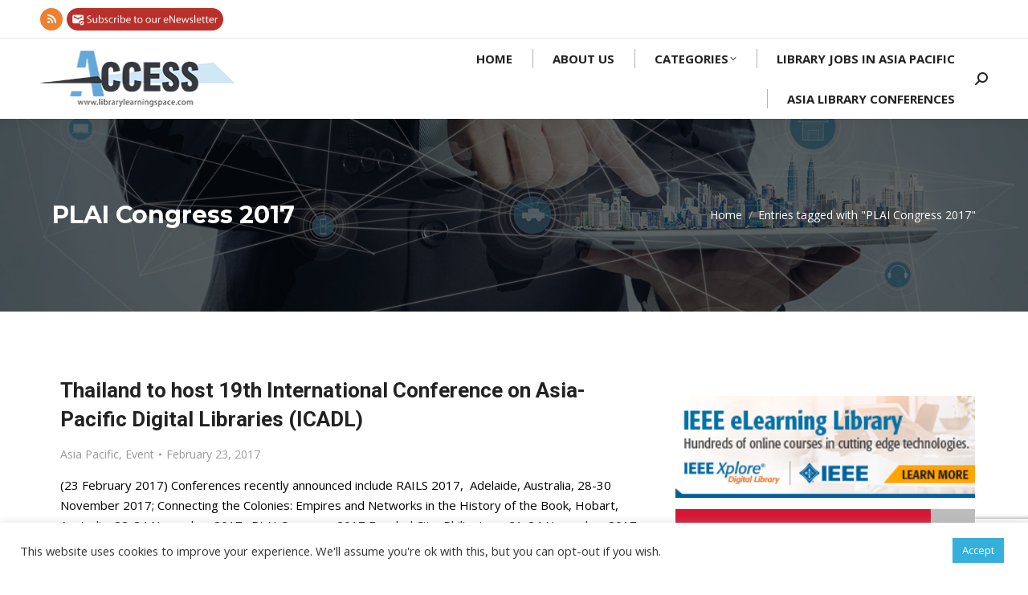

--- FILE ---
content_type: text/html; charset=utf-8
request_url: https://www.google.com/recaptcha/api2/anchor?ar=1&k=6Lccn8EZAAAAAHmfBBcLgfa7cXorsWRH3d4LB6em&co=aHR0cHM6Ly9saWJyYXJ5bGVhcm5pbmdzcGFjZS5jb206NDQz&hl=en&v=TkacYOdEJbdB_JjX802TMer9&size=invisible&anchor-ms=20000&execute-ms=15000&cb=olwlsftd7wt
body_size: 45364
content:
<!DOCTYPE HTML><html dir="ltr" lang="en"><head><meta http-equiv="Content-Type" content="text/html; charset=UTF-8">
<meta http-equiv="X-UA-Compatible" content="IE=edge">
<title>reCAPTCHA</title>
<style type="text/css">
/* cyrillic-ext */
@font-face {
  font-family: 'Roboto';
  font-style: normal;
  font-weight: 400;
  src: url(//fonts.gstatic.com/s/roboto/v18/KFOmCnqEu92Fr1Mu72xKKTU1Kvnz.woff2) format('woff2');
  unicode-range: U+0460-052F, U+1C80-1C8A, U+20B4, U+2DE0-2DFF, U+A640-A69F, U+FE2E-FE2F;
}
/* cyrillic */
@font-face {
  font-family: 'Roboto';
  font-style: normal;
  font-weight: 400;
  src: url(//fonts.gstatic.com/s/roboto/v18/KFOmCnqEu92Fr1Mu5mxKKTU1Kvnz.woff2) format('woff2');
  unicode-range: U+0301, U+0400-045F, U+0490-0491, U+04B0-04B1, U+2116;
}
/* greek-ext */
@font-face {
  font-family: 'Roboto';
  font-style: normal;
  font-weight: 400;
  src: url(//fonts.gstatic.com/s/roboto/v18/KFOmCnqEu92Fr1Mu7mxKKTU1Kvnz.woff2) format('woff2');
  unicode-range: U+1F00-1FFF;
}
/* greek */
@font-face {
  font-family: 'Roboto';
  font-style: normal;
  font-weight: 400;
  src: url(//fonts.gstatic.com/s/roboto/v18/KFOmCnqEu92Fr1Mu4WxKKTU1Kvnz.woff2) format('woff2');
  unicode-range: U+0370-0377, U+037A-037F, U+0384-038A, U+038C, U+038E-03A1, U+03A3-03FF;
}
/* vietnamese */
@font-face {
  font-family: 'Roboto';
  font-style: normal;
  font-weight: 400;
  src: url(//fonts.gstatic.com/s/roboto/v18/KFOmCnqEu92Fr1Mu7WxKKTU1Kvnz.woff2) format('woff2');
  unicode-range: U+0102-0103, U+0110-0111, U+0128-0129, U+0168-0169, U+01A0-01A1, U+01AF-01B0, U+0300-0301, U+0303-0304, U+0308-0309, U+0323, U+0329, U+1EA0-1EF9, U+20AB;
}
/* latin-ext */
@font-face {
  font-family: 'Roboto';
  font-style: normal;
  font-weight: 400;
  src: url(//fonts.gstatic.com/s/roboto/v18/KFOmCnqEu92Fr1Mu7GxKKTU1Kvnz.woff2) format('woff2');
  unicode-range: U+0100-02BA, U+02BD-02C5, U+02C7-02CC, U+02CE-02D7, U+02DD-02FF, U+0304, U+0308, U+0329, U+1D00-1DBF, U+1E00-1E9F, U+1EF2-1EFF, U+2020, U+20A0-20AB, U+20AD-20C0, U+2113, U+2C60-2C7F, U+A720-A7FF;
}
/* latin */
@font-face {
  font-family: 'Roboto';
  font-style: normal;
  font-weight: 400;
  src: url(//fonts.gstatic.com/s/roboto/v18/KFOmCnqEu92Fr1Mu4mxKKTU1Kg.woff2) format('woff2');
  unicode-range: U+0000-00FF, U+0131, U+0152-0153, U+02BB-02BC, U+02C6, U+02DA, U+02DC, U+0304, U+0308, U+0329, U+2000-206F, U+20AC, U+2122, U+2191, U+2193, U+2212, U+2215, U+FEFF, U+FFFD;
}
/* cyrillic-ext */
@font-face {
  font-family: 'Roboto';
  font-style: normal;
  font-weight: 500;
  src: url(//fonts.gstatic.com/s/roboto/v18/KFOlCnqEu92Fr1MmEU9fCRc4AMP6lbBP.woff2) format('woff2');
  unicode-range: U+0460-052F, U+1C80-1C8A, U+20B4, U+2DE0-2DFF, U+A640-A69F, U+FE2E-FE2F;
}
/* cyrillic */
@font-face {
  font-family: 'Roboto';
  font-style: normal;
  font-weight: 500;
  src: url(//fonts.gstatic.com/s/roboto/v18/KFOlCnqEu92Fr1MmEU9fABc4AMP6lbBP.woff2) format('woff2');
  unicode-range: U+0301, U+0400-045F, U+0490-0491, U+04B0-04B1, U+2116;
}
/* greek-ext */
@font-face {
  font-family: 'Roboto';
  font-style: normal;
  font-weight: 500;
  src: url(//fonts.gstatic.com/s/roboto/v18/KFOlCnqEu92Fr1MmEU9fCBc4AMP6lbBP.woff2) format('woff2');
  unicode-range: U+1F00-1FFF;
}
/* greek */
@font-face {
  font-family: 'Roboto';
  font-style: normal;
  font-weight: 500;
  src: url(//fonts.gstatic.com/s/roboto/v18/KFOlCnqEu92Fr1MmEU9fBxc4AMP6lbBP.woff2) format('woff2');
  unicode-range: U+0370-0377, U+037A-037F, U+0384-038A, U+038C, U+038E-03A1, U+03A3-03FF;
}
/* vietnamese */
@font-face {
  font-family: 'Roboto';
  font-style: normal;
  font-weight: 500;
  src: url(//fonts.gstatic.com/s/roboto/v18/KFOlCnqEu92Fr1MmEU9fCxc4AMP6lbBP.woff2) format('woff2');
  unicode-range: U+0102-0103, U+0110-0111, U+0128-0129, U+0168-0169, U+01A0-01A1, U+01AF-01B0, U+0300-0301, U+0303-0304, U+0308-0309, U+0323, U+0329, U+1EA0-1EF9, U+20AB;
}
/* latin-ext */
@font-face {
  font-family: 'Roboto';
  font-style: normal;
  font-weight: 500;
  src: url(//fonts.gstatic.com/s/roboto/v18/KFOlCnqEu92Fr1MmEU9fChc4AMP6lbBP.woff2) format('woff2');
  unicode-range: U+0100-02BA, U+02BD-02C5, U+02C7-02CC, U+02CE-02D7, U+02DD-02FF, U+0304, U+0308, U+0329, U+1D00-1DBF, U+1E00-1E9F, U+1EF2-1EFF, U+2020, U+20A0-20AB, U+20AD-20C0, U+2113, U+2C60-2C7F, U+A720-A7FF;
}
/* latin */
@font-face {
  font-family: 'Roboto';
  font-style: normal;
  font-weight: 500;
  src: url(//fonts.gstatic.com/s/roboto/v18/KFOlCnqEu92Fr1MmEU9fBBc4AMP6lQ.woff2) format('woff2');
  unicode-range: U+0000-00FF, U+0131, U+0152-0153, U+02BB-02BC, U+02C6, U+02DA, U+02DC, U+0304, U+0308, U+0329, U+2000-206F, U+20AC, U+2122, U+2191, U+2193, U+2212, U+2215, U+FEFF, U+FFFD;
}
/* cyrillic-ext */
@font-face {
  font-family: 'Roboto';
  font-style: normal;
  font-weight: 900;
  src: url(//fonts.gstatic.com/s/roboto/v18/KFOlCnqEu92Fr1MmYUtfCRc4AMP6lbBP.woff2) format('woff2');
  unicode-range: U+0460-052F, U+1C80-1C8A, U+20B4, U+2DE0-2DFF, U+A640-A69F, U+FE2E-FE2F;
}
/* cyrillic */
@font-face {
  font-family: 'Roboto';
  font-style: normal;
  font-weight: 900;
  src: url(//fonts.gstatic.com/s/roboto/v18/KFOlCnqEu92Fr1MmYUtfABc4AMP6lbBP.woff2) format('woff2');
  unicode-range: U+0301, U+0400-045F, U+0490-0491, U+04B0-04B1, U+2116;
}
/* greek-ext */
@font-face {
  font-family: 'Roboto';
  font-style: normal;
  font-weight: 900;
  src: url(//fonts.gstatic.com/s/roboto/v18/KFOlCnqEu92Fr1MmYUtfCBc4AMP6lbBP.woff2) format('woff2');
  unicode-range: U+1F00-1FFF;
}
/* greek */
@font-face {
  font-family: 'Roboto';
  font-style: normal;
  font-weight: 900;
  src: url(//fonts.gstatic.com/s/roboto/v18/KFOlCnqEu92Fr1MmYUtfBxc4AMP6lbBP.woff2) format('woff2');
  unicode-range: U+0370-0377, U+037A-037F, U+0384-038A, U+038C, U+038E-03A1, U+03A3-03FF;
}
/* vietnamese */
@font-face {
  font-family: 'Roboto';
  font-style: normal;
  font-weight: 900;
  src: url(//fonts.gstatic.com/s/roboto/v18/KFOlCnqEu92Fr1MmYUtfCxc4AMP6lbBP.woff2) format('woff2');
  unicode-range: U+0102-0103, U+0110-0111, U+0128-0129, U+0168-0169, U+01A0-01A1, U+01AF-01B0, U+0300-0301, U+0303-0304, U+0308-0309, U+0323, U+0329, U+1EA0-1EF9, U+20AB;
}
/* latin-ext */
@font-face {
  font-family: 'Roboto';
  font-style: normal;
  font-weight: 900;
  src: url(//fonts.gstatic.com/s/roboto/v18/KFOlCnqEu92Fr1MmYUtfChc4AMP6lbBP.woff2) format('woff2');
  unicode-range: U+0100-02BA, U+02BD-02C5, U+02C7-02CC, U+02CE-02D7, U+02DD-02FF, U+0304, U+0308, U+0329, U+1D00-1DBF, U+1E00-1E9F, U+1EF2-1EFF, U+2020, U+20A0-20AB, U+20AD-20C0, U+2113, U+2C60-2C7F, U+A720-A7FF;
}
/* latin */
@font-face {
  font-family: 'Roboto';
  font-style: normal;
  font-weight: 900;
  src: url(//fonts.gstatic.com/s/roboto/v18/KFOlCnqEu92Fr1MmYUtfBBc4AMP6lQ.woff2) format('woff2');
  unicode-range: U+0000-00FF, U+0131, U+0152-0153, U+02BB-02BC, U+02C6, U+02DA, U+02DC, U+0304, U+0308, U+0329, U+2000-206F, U+20AC, U+2122, U+2191, U+2193, U+2212, U+2215, U+FEFF, U+FFFD;
}

</style>
<link rel="stylesheet" type="text/css" href="https://www.gstatic.com/recaptcha/releases/TkacYOdEJbdB_JjX802TMer9/styles__ltr.css">
<script nonce="ZyPy0DGPW_VSZx3LR-wNMg" type="text/javascript">window['__recaptcha_api'] = 'https://www.google.com/recaptcha/api2/';</script>
<script type="text/javascript" src="https://www.gstatic.com/recaptcha/releases/TkacYOdEJbdB_JjX802TMer9/recaptcha__en.js" nonce="ZyPy0DGPW_VSZx3LR-wNMg">
      
    </script></head>
<body><div id="rc-anchor-alert" class="rc-anchor-alert"></div>
<input type="hidden" id="recaptcha-token" value="[base64]">
<script type="text/javascript" nonce="ZyPy0DGPW_VSZx3LR-wNMg">
      recaptcha.anchor.Main.init("[\x22ainput\x22,[\x22bgdata\x22,\x22\x22,\[base64]/[base64]/[base64]/[base64]/[base64]/[base64]/[base64]/[base64]/[base64]/[base64]/[base64]/[base64]/[base64]/[base64]/[base64]\\u003d\\u003d\x22,\[base64]\x22,\x22cMKJw40gw5V3IAEXJ2ZLw6HCjcO1SGR5B8O6w7PCssOywq5cwr3DolBRL8Kow5JHFQTCvMKDw7vDm3vDiS3DncKIw51RQRN/w4sGw6PDrsKSw4lVwpnDpT41wq/CkMOOKmlNwo1nw6Y5w6Qmwqs/[base64]/CrcK/wpjDjcODcBVZwoLCpnYVVMO9EzlEw49JwpvCj07CilLDsUzCmMONwosEw4ZrwqHCgMOqR8OIdAbCl8K4wqYMw5JWw7drw7VRw4QUwo5aw5QuP0JXw5w2G2Usdy/[base64]/aBPCqMK1w6s6wrTCn8KOwowLwrtjw4p9HMKvw4MaW8Kjw4AFB3HDvRJeMDjCvVvCkAoew7HCiR7DrMK+w4rCkjMAU8KkbVcJfsODYcO6wofDscOdw5Igw4TCpMO1WHPDtlNLwrPDs253RcKowoNWwoHCnT/[base64]/DhMOLKStDw5jCgm9SwpE8VsK2OMOuWhhCwoFdcsK8JnQTwoYewp3DjcKTMMO4czjCrxTCmWDDh3TDkcODw6vDv8OVwoxYB8OXHihDaHYzAgnCt0HCmSHCtEjDi3A/KsKmEMKuwoDCmxPDg2zDl8KTYR7DlsKlHsOvworDisKYRMO5HcKXw7kFMUwXw5fDmnPCnMKlw7DCmQnCpnbDthVYw6HCuMOPwpAZdsK0w7fCvQTDhMOJPgrDpMOPwrQdSiNRKcKrZGZIw6B4XcOUwo/CpMK0AcKqwovDpcK/[base64]/DtsOfVMKbwrZSB1gkwotjw6jCtMOuwqvCvUvCq8OxdBbDpMOPwpXDvm4Ew5J1wpVOTsKZw78LwrzCrSY2XmNrw5/Dn0rCmlkcw5gMw7/DrcKBJcK/[base64]/[base64]/GMKow6/DmcKkZcOQw6tiw50KwqDCoztIw6FSCzJmdgpSL8OzIcO+wo4hwoPDhcKxwoZRL8KGwoJQEsOWwrAlIAYgwpd9wrvCjcKjK8Omwp7DmsOhw4bCu8Ooe00EGCfCkxl5NsOPwrLClzfCmDzDv0fCrcKywpUCGQ/DmHbDnsKlbsOow7cQw49Rw4rCoMKaw5llfAfCk08ecTgJwrjDlcKmOMKKwr/ChRt9wpckNj/[base64]/[base64]/DgG/DkMONGSbCtg7Ct8OMMMO+wrDCsMO0wrJRw4/CogvCsUQVFVchw7rCly3CjsK8worCqcKEb8Ktw6E2MhcQwoApGBpjDyV0GMOwIE3DhsKXc1E7wo8Rw7XCncKTSMKlbzjChz4Ww4YhF1rCv1U2XsKQwonDjXrClVwlWcO7b1ZcwonDjkA/w5kofMKhwqbCgcOZJ8Ocw57CgW/Dum5uw5pOwpPDhsOXwoN8AMKswo7DiMKvw6IaPMKNdsKnK3nCnBvCtsKaw5hGTMOIHcKxw6sPBcKmw4vCrlUTwrzDnQfDmFgDOh4IwrV0e8Onw6fDoH/Dv8KdwqLDkiMpAMOWY8K8EXHDuGXClxApAjrDkVYmFcOfCQTDicO8wolOOEvCin7DgQfDh8O5RcKuZcKNw4LDssOwwp4HN11DwonCv8OlAsObIkV6w7hEwrLDj1EjwrjDhMK3w7rDpcOSw6M9UAMtQMKWQcK+wonCsMKuPRfDn8KXwpkAKMKiwrtKwqsiw73DvsO/[base64]/CcO+w5vClnXDv2LCv8KHMsOZwo7DlifChcKbesKCw44HQRooJ8KYwrd8LUzDlcOAIcODwp/DlHlubwbCimR2wq5bwqnCsDXChzw8w7nDkcK+w7s8wrHCvzcoGMOpMW0RwphfOcKffGHCsMKFbE3DlV06wrFGfcKpOMOIw7VhesKqUibCg3pawrZNwpkhUypuCsKgScK4wrhIcMK6c8K4RB8sw7fDsDLDs8OKwpYQLGQJUREawr3DocO2w4fCkcKzf0rDhEVyWMK/w4opXsOJw7zCqxE1wqTCtMKIFg1dwqg4VsO2K8OGwqR/GHfDnXFvQMOyJCrCi8K8BcKDHXbDn2zDrcOheBQrw7dewrnCkyvCrT7CthrCiMO7wo7ClMKeHsKZw51PC8O/[base64]/CtMK6bcKdR8Kjw6d8f8KWw4RcPcOKw5bCp8O2PcOGwoguGsK0wps/wqfChMKVO8OsLXHDjisbTsKcw7UTwoNTw5N9w6UUwo/[base64]/[base64]/[base64]/CoCk5Vi0ZwrokwqbDmyLCvx3Dm2IuwpDDrTLCgHdQwrJWwpvDjwrCj8KYw7InV049AsOBw4jCmsO4wrXDjsOIwoDDpUQtacK5w5Rcw7vCssOoCRAhwqvDlRJ+fMKyw4rDpMOkCsOxw7MRJ8O/UcKxdjQAw7ksGcKvw7jDrSnDucO+Th9QdQYXwqzClTZvw7HDlFoKBMKawrZ/T8ODw5vDiFfDjcO6wqvDt2JgJi7CtcKcHnfDsEVnDRLDhMOdwq3Dj8OswqzCuxbCrcKZKy/CmcKRwosMw4PDk0hSw6gxNcKOeMKCwpLDocKbQkYhw5PDuBNWXmd8f8Kyw4NNSsOxwo7Dmk/DkSgvRMOeBzHCh8ObwqzDlsKwwrzDvW1gXh8ETwdHHcO8w5R3QX/Dt8KwAsKLT2rClTbCnTfCj8K6w5rCvTPCscK/[base64]/CthrDv8KUG27CkMKjB8KtwqfDnMOJYDTCmijDnXrDp8ObWcOzacOKe8O1woktSsOuwq/CmcO5QCrCkg4uwqjCjwwqwoxYw4rDnsKfw6IzdcOrwp/ChBLDsGLDg8K1LEIiasO2w4HDl8KlFmUWw7rCjcKXwqhtP8O4w7HDjFdJw5DDuAgtwpLCiTQiwrVqHcK+w696w4ZvZsOqW33CgwlwfMKXwqrCsMOTw6rCtsOAw6gkYjzChsOBwpLCnjtSY8O/wrVQFsO9woVNTsOmwoHDqhJfwp5KwpLCtXwaacO3w67DncOWCMOKwoTCkMO1LcOHwojCinJKXVEqaATCncKuw6d7OsOVJT1uwrHDuWTDv03Dikc2NMKpw6k/A8KBwosJwrDDmMORDT/DucKYIk3CgEPCqcOwMsOGw7DCq1sywrjCh8O/w7XChcKvw7vCrg8+B8OYA1NRw47ChsOjwr3DkMOIwp/[base64]/wofCusKYw5g7a8O5BcOhwqfCmMKyLFfDmsOYwqMpwrlWw4bCrsOJSkjDjcKENMO2w5DCuMKtwqAswp4xAXrDhsK3Jk3DmRnCh3AZVBpKRcOGw4fCkG9wawjDg8KAUsKJYcKRSzMKUhkWIF7Dk3LDlcKlw7rCu8K9wo1Ww6rDnzTChw/Chh7Cq8KSwprCucOUwoQdwpANDj1qTlpnw5rDnx/DmCzCkjzCk8KOPHxhX1Y3wrQAwrBnasKpw7BFS2PCocKxw5PCrMK2Y8OxOMKHw4nCv8K4woPDqx/CosOIw6jDuMKbKU40wrzChsOzw7jDnAgiw5XDksKaw7rCkgxTwr5HCcO0dDTCosOkw5QyTsK/A2XDrmxcAnltIsKow4RfMSPDlXXCgAw+Y1tGRGnDo8OiwpzDokHCiCE9bTB+wqEBJlkbwpbCsMKUwo1tw7Bbw5TDmsKhwps9w4kywo3DgxjCijrDncKOwrHDiRfCqEjDpsORwrYrwolnwp5aN8OTwpvDoSwKa8KRw4AEeMOyO8OpTsKbSFJUPcOxUsOLRFI/[base64]/[base64]/Cs2LDl0XCg8KzPzbDisOew7XCqzw/d8OJwqYeTnAYU8OVwoPDhzDDrGsLwqhOaMOGbhlOw6HDlsOCUGccewvDpMK+DWTChwbClsKbZMO0Vmt9wq4MRcOGwo3CnzZsD8O3PsKzHnbCucOhwrZEw4zDjFvCucKdwqY1XwI6w4/Dg8Kawqlhw5VCJMO9FSErwqLDksKWMm3DmwDCmgZ2Y8ONw4ZaMcO+fHN5woLDhgs1aMOuesKbwr/Dt8KMTsK7w6jDnBXCucOeVzQkKBkkdzDDnj3DocKpOMKRGMOdTmXCtUwwYk4VPcOcw5IUw53Du0whPVNPOcO2woxgR0xuQXFiw7pwwqJyIj57DsKpwoFxwq80BVllF35yBzbCkMOPGlEMwr/CrsKANcKuDVjDjSXDsg1Yax3DoMOSWMKQCcOuwpLDkEDDkwl/w5vDlxbCvsK9wp4kfMOww4pmwqofwoTDqMOFw4nDg8KKOcO1KiYPHsOScFEtXMKTw7vDuQnCk8Oqwp/CkcO4CTvChSE4QcO5ByDCmcO+G8OKRGXDoMOpW8KHNsK6wr/Dhicaw7QNwrfDrMOgwroqbhTDgsORw7I4PTN2w5xbTcOvPlbDvsOmSEQ7w43CpkoNN8OAWTPDncOLw4DChifCoWjCvcO9w7/CgGcwVsOnJmvDjXLDksOzwo9TwqzDpsOCwrAwEm3DoiEbwr1dH8OzdldyU8KtwpVbZsO3wrPDnsOMLA/CrMKQwpzDpDbDl8OHw47ChsKRw5lowoJ9Uhh8w6LCvFZgcsK4w4PCqsK5RsKiw7LDq8Kzwq9mS1BvGMKkZ8KBwq0Ee8OTHMO3VcO+w63CrwHCpFTCv8OPwpbCssKgw7giQ8O3wpfDsWgMHz/[base64]/CvcK/wrMsw6bCumfCvMOFwprCs8KgwqcIHTDCvW8uScOgXMKDQMKNP8O/fcO7w4diUAvDosK1ecOWQ3VmA8KXw600w6DCr8Ouwo8/w4zDgMOYw7DDklUoTCVBFDNTGW7DmcOOw4HCoMOxazRZDxvDkMKlJXN2wr5ZQmlnw7ohdm9XLsK3w4XCrVI7VMOIMMODbsK4w5RDw4DDohtKwpvDqcO5asKtNMK/BcOPw44NARDClXzCjMKbQsOWNyfDglA2CH1jwogIw4fDi8Opw61FBsOYwr5VwoDCvxRGwqHDggbDgcOIFz9NwoRSL0BXwq7CoGTDl8KwCsKQVis6e8OJwo7CggfCjcOaVcKKwrPDp3fDrk45K8KsITHCqMKuwocJwq/Dj3DDhH97w6BfXi3DhMKTLMOWw7XDoQd/bCpERcKWPMKefRHDt8OvJsKWwo5rWsKBwo1NSMOSwqIhZBTDuMOow6jCvsORwqMLez5gwpbDrWsyVFzCuQIkwpFVw6TDom4nwqYuGXoEw7k7wo/DhMK+w4bDoxNpwo0VBMKNw7sGLsKswqXCo8K/ZMKiw7YkWF8Pw4vDuMOrVSzDqsKEw7t8w7fDt2cQwpRrYcKVwqzCosKVPMKbFAHCugpnc1/[base64]/[base64]/DnxfCsH3CisOFwq5NbVY6woXDs8KlVsOLUGUfwp8cJSUmCcOafTcFXMOaDMOJw6LDs8OYf0zCi8KrQy5ec3pTwrbCrBDDkB7DgVkkT8KAdy3Dl2I5W8K6MMOpBcOMw4PDhsKZCkAJw6fCqcO0w5leVRlxAV/CtXg6wqPCoMKqAGTDlyRpLzjDgwrDnsKvNyJIF1rCi0Zyw4tZwrXCnMOew4/DoWnDo8KWF8OUw7rCljoiwovCqXjDhVI7XnnCuxNzwoM9EMKzw40Sw492wrImw7IAw5xwS8Ktw44cw7nDuRsZTBjClcKeGMOzHcO5wpMSYMOzPDTCsUUewo/CvA3CqUhPwqEVw48rHkQVCSfCny/[base64]/DswDDrEvDoE/DhxzDuMK6w51jwr9+wojCqsKbw4HCr3Zow6ABGMKzwo7DqcOqwpHClT9mSsKEVMKcw5kYG1DDqcOqwoA/L8KyY8K0EW3DtcO4wrFIKhNNUQ7DnH/DkMKpOCzDoVhqw6nChTbDizLCl8K5EGzDhkvChcO/ZBA0wpghw5s9ZsO2YVlNw5DCuWbCu8KpNlLChWLCuS1TwobDjlLCq8OEwoXCvAtwSsKgX8Kqw4x0VsKcwqMHdcK7wpjCvilebyNiN0/DtTF/wqE2XHFKXCI8w60LwrTDlB93F8KaZB7DhALCqF7DpcKiN8K9w4J9UTAiwpQvW18RFcO/W0EAwr7DkjREwpxsZcKJHGkMHsOWw53DrsOewonChMOxeMOXwrYkGsKYw7fDlsK9wpPDp2skdSPDsGAPwpHDimPDg3QHw4ApFsODwoXDj8Okw5XCvcKPO1bDjgoHw4jDi8OXE8Kyw78ow57DomnCmjjDgFzCk3ofU8OSeDPDhyx0w4fDqnl4wpJew54WExXDkMKyKsK/ScKbbMOcP8OUcMOsAx5ae8Odd8O2YVQRw4vChQ7CrSnCqyDCll7Dsz5+w550YcO3RlpUwq/DsxYgAQDCkQQCwrDChTbDv8KTw6bDuF0Bw7LDvAhRwofCicOWwq7DkMKeOlfClsKJDBwOw5oxwrcYw7nDjUrDqnzDjGN1BMKHw44jLsORwo52DkPDmsOrbzRSJMObw5rDmjjDqTIJVllNw6bCjsOgb8KZw4pHwqd4wqJYw79EL8O/[base64]/DkXF+CMKSwrXCuUDDtl57MRvDrEHDn8OewrsdGFsgVMOjZsKIwqfCvsOBCibDpDjChMO0bMOCwrDDjsK7UGTDm1DDgRx8wo7CgMOeOsOAUxpnQWDCk8OxKsOtdsK7HWjDssKnFsOuVW/Dji/Ds8OEGcK+wrJXworCm8OKw5rCtTk8BF3DnUM2wrXCuMKAbsKqworDqA7CtMKBwrHDqMKhHRnCrcOuJBoYw61tW0/[base64]/DjsKHw4zCgsKvVsKHw7PDs8KQKcOnwpjDgcK5wpnDrVAbK20yw4nCnifCjVwAw6AFcRh7wrVVUsKDw6onwqLDi8Kee8KtKHtKS3jCvsOcBVFecsKEwqk3OcOyw6/DlXoXWMKIGcONw5LDuBnCv8Orw7VHJcO8w5jDpS5iwpTDpsOgwoFpMilTZcKCTg/Cl2QuwrY8w7bCuy/Cn1zDqcKmw4s/woLDuGvDl8KNw7TCsBvDr8KsRcO1w4k0f3PClsKqQw0Jwr5pw6zDmMKNw6/[base64]/wrclDMO5wqvCmsOaw59uwpHCpsOzw78Bw45BwqUswpHDnVljwp0FwqDDtMOMwpDCsgjDtkPCh1HCgBnDvsKQw5rCi8Ktw4QdOwAnXldUaC/[base64]/CrgrDvRvCr1RuEm4CPUfDpR9kHsKrwrPCsE/[base64]/[base64]/[base64]/CnsOVcsO7wpx+wqUfF1oCwqtnFE3CkAnCkw3Ds1jDsBHDnExmw5rCphrDt8OawozCvybCqcOhQSBzwptbwpAiw5bDrsO0VQphwo01wo56Y8KTR8OVdsO2Q0xYVcKtCS/CiMOyZ8KVLz1lwpfDqsOJw6nDhcK4NGMKw7Q4Fj3Cs2HDv8OwVsKWw7TDmjTDv8Osw6Vnw6chwqJLwpkZw4XCpDFTw5M8aDhdwrjDp8K/[base64]/DtsObLBfDqA7ChcKJD3ViwqlGw7zDv8OOw75bQQnCpcOLRVY9ABwfK8Kow6wLwoFjKQBnw6pdw53Ck8Oow53DrsO6woh5ZcKpw6Fzw4rDpMO0w456Y8O1aiDDuMOJwogDCMKCw7LCosO4V8KZw4ZUw6ZSw5BBwrrDm8OQw6gCw6LCslPDqFodw57DrG/CjTZYC2PCgmHClsOxwo3CnCjCmsKtw6DDuALDmsOpJsOEw7/CkMOFXjtYwpHDgMOrVmLDqF1qwqrDsgwBwr1RBnbDrjp3w7YLSQzDuhTDg2bCrEZNAV8VHsK9w5BcCsKAEzfDr8OIwpPDqsOGT8OzZcOYwrrDvyLCh8OsL3Eew4PDnyfCnMK7VsOXFsOqwr3DqMKZOcK/w4vCucOLQcOnw6bCkcKQwqbCm8OTfDcOwovCm13Cp8Khw4JeY8KBw4xYZ8KqD8OCBxTCn8OEJcOfWsOZwpEWY8KowpfDlEliwpgLNmpgIsObeQ3Cj3EhGMOFSMOGw6nDuCrCnmDDgmccw73Cv2cvwr/CjS5rISTDusOew5Q7w6B0NRvCv29Lwr/CqXYZMErDhMOuw5DDsx1rW8Kiw7UYw6fCm8K3wpPDnMO9I8Kkwpo7JcO4ccKlbMOfH18zwonCucO+M8KZWzZaEsOcMRvDrcORw7UPWBHDjXbCjDLCusK8w47DiTHDoR/DtsOlw7g7w74Gw6YPwrLCqcO5wonChj1Cwq14Xm/DocKNwq5uH1AgfHlBam/DgsKmeAI6DyZgbMOZMMO4K8KXSAvDqMOBaRLDgsKDfsK1w7jDliBnJzsUwok3Z8OGw6/[base64]/CtjRZw75sw4dPFsOFw6YyccKYb8O8wpE4w5gtRFZuw5jCoBtmw5NNEMOzw5g8woXDuG3CvjIddsOxw4FVwpFOR8K/[base64]/DszfDjsKuSzzDhn7DhDfDicOjO380ME9mwqx0wpFowpNHbVB4w7/CvcKkw7vDlhU9woETwq7DtMOzw6wqw73DlcO8fmRdwqVXchRfwqnCjlZ/csOhwrHCs1NWdhXCrkpfw7LCiVk6w7/[base64]/EcKuw7HCgXTDj8OPMsKPw69hw5DCpcKyw5HDp1rDpl/DoMOEw5/CgEzCqjTCqcKkwp8fw6dgw7ERfjsSw4rDrMKfw5EywrbDt8KMV8OlwpFsWsOaw6IpIEPCvTlSw4RFw50Nw6w/w5HCjsOrJmXCiT7Dv1fChT3DgcKZwq7CtcOKFMOKV8KdVkBnwpt1w6LCkz7DmsOtOcO3w598w6bDqiVpHRTDhC/[base64]/[base64]/DicKCEcK9w6vCjsKZH8ONwqERwpvDlcKCcMO8w5jCpMOPSsKBGgPCmC/CmUkcc8KhwqLDhsOmw74Nw4QWPsOPw51JKRzDoix4asOpMcKXWgMxwrw0QsOKDcOgwpLDiMKew4RHLBbDr8O5wr7DnkzDpjzDtMOkM8KFwqjDi0HDpWzDqHbCtlo7w7E1bsOiw5rCgsOCw4Y2wqHCpcO+SSJ5w7o3U8OPYyJ7woY9w6vDnnJFbn/DjTLCosKzw6dDc8OQwp81w6Aswp7DmMKlAi9CwpPCnn0PVcKEBMK6FsORwobCnXImY8KnwobCnMO/G1New7/DscOKwr0WMMO7w63ClCopNXrDojTDksOGw4htw77DvcKbwo/DszDDs2HCnRXCl8Ocwo9lwrlOQsKxw7FCWn1uaMKYAHkxAsKkwpAUwq7CmCXDqVnDqizDg8KLwpvCjF7DkcKfw7nDmn7DtMKtw7vChR9nw4cFw4Ikw4EMcisuMMOUw4UVwpbDscK/wr/Dm8KmQh7CrcK1OyJyU8OqR8OSDcOnw59GD8OVwrATI0LCpcK6wqnDgHZdwovDvXLCngLCpy4mAnMpworClVPDhsKmcMO4wrIpH8K7G8O/wrbCsm15ZkQyPMK9w5cZwptBwqoEw47DgkDCosK3w61xw6PCtFhPw6QWU8KVIFvCscOuw6/DlzPDtsKHwojCiR5nwqI7wowfwpByw6BDCMOmA2HDlBbCvMOGBlrCtcK+wq/DvcKrHR9SwqXDkiJ/GjLDi33Di24Jwr83wqDDt8O4KjdgwrpWZsKAQkjDpVgfKsKew7TDq3TCmsKcwqYtYSXCkAJfK33CknYew4DDhFlSwo/DlsKJT2bDhsOdw4HCq2JJEWtkw55taDjCr1Auw5PDjsKcwrjDkVDCgMOFbHLCuwrCmxNLOx0iw5wLQsO9AMK3w6XDoi/DuUPDkHN8UTw+wpY5D8KKwop1w7sJdVBfG8Oren7Cn8OCXXsowpPDhUPCnBDDmi7CrxhlSkAmw6cOw43DmmHCuF/DtMOyw7kywpfCk0wIBxREwqfCm2QELiRuOh/DgsOvw6s9woprw68wOsKDMsKYw5FewqgdYyLDvsOuw40Yw5vCihZuwoUFd8Orw4bDlcOVOsKZJkTCvMKBw5TDv3lSCERuwqMZP8OPF8OFWELDjsOJw6fCi8O7JMOAc1cqOxRjwrHCm348w7vDpU/DgFw5wp3Dj8O1w7DDlT7DjMKcB0c+LMK2wqLDoENUwq3DmMOAwoPCtsKyBCvCqkhYJTloLhbDplrCk2jDmH4QwrY3w4zDocO7YGUHw4rCgcO3w50he0/DiMOkW8OwUMKuQsKbwq0mEF9/[base64]/UG7Dng0qVF3Cg8KQWinDq04Swrd9J8OiYcK6w6rDvsOJwopIwrPCkWPCjsK9wpTClVkqw7HCnMK3wpcCwoB8HcOSw7s3AcOBakQUwpDCv8K1w59UwoNFwr3Cl8K7bcOKOMORGMKJLsKcwoAyGkrDpWHDrsOEwp4Ta8KgXcKrJDLDhcKzwo0UwrfCgB/Dm1/[base64]/wp/[base64]/[base64]/[base64]/OsOlKQJFRcOcKg/DiCQVw4IXOsOxPcOKwpBORjATXcKkJw/[base64]/CpMO/[base64]/w7zCphlcwqHCosKdMsKVwo8jw5odM8OiAh3Cs8KQMMKSfAxZwpDDv8O7F8Olw6kBwoMpLwBgw7vCuQQEL8OYBcKudlwpw4MRw5TCnMOgOMOxw4ZDPsOzK8KBQWVYwrnCisOaIMKkEMKuasOCEsKOTsKpR0lFIcOcwqELwq/DnsKTw55xeS3CmcOXw4TDtgxVCSBswojChzgqw7/[base64]/OMKQwq3CiQ1XE8Kfw7EWJ8KrwqYTZCsuwq5LwrjDvxVGU8Opw57DjMOQAMKVw598wq17wrkmw5ZGCzMgwoXCiMOQVm3CrRwASsOdHsO1LMKIw6QBLRTCh8KWwp/CnsKjwrvCixrCrmjCmjvDoDLCkEPCvMKOwo3Dp0LDhXhlQ8OIw7TClTrDtGfDgkgiw6gKwr/DucKxw6LDrCcOSMOsw6jDvMO5ecOPwoHDp8KLw4zCkhNTw4p4wqFew6B4w6nClG4zw7BTWEXCnsOhShbDqW7CoMOTJsO8wpZGw4g/[base64]/w6EVwowmMWRtwr7ClsK/wqzCsElFwp/DsW4MLkJ/HcOQwpfCgiHCqhMUwonDrgUlbHYBP8OKOW3Dl8K1wr/DgcKDTALDnD51S8KPw54VBFbCn8KMw51OLhNtZMOfw7XCgy7Du8OHw6QRJBXDhVx4w4ELwrIbOMK0MxXDswHDrcOnw6Vkw4ZHG0/[base64]/DiMKHGsOMwp3DsyFew5Erwqljw4PDsMKBw5QUw6wzVsOgOwLDk1zDvMOtw546w6gHw6A5w5ROQDtcScKVPMKGwoctblrCrQHDvcORUVMZAsK6QCclw7UFw5fCisOBw5/CjsO3AcOUeMO8aVzDv8K1EcO/w7rCo8OmJcO6w6bCggPDhijDgS3DqiwUAMK8AsO9TzzDhcKOO1IYwpzClj/Ck0QDwqXDp8K0w6Ydwr3CkMOSS8KNfsK2N8ObwpUHEAzCgnNqUgHCuMO8Wjg2WcOAwrVVwrRgf8Kmw5pTwq5ZwrhLa8OjO8Ksw7V0VTF7w7FTwp3CkcOfRMO8QzHCn8Omw7xjw4bDvcKBccOXw6zDucOAwrI6w5bCjcOXHUfDhE0qwqHDq8OFenBNTsOII2/CqsKBw6Jew4vDjcORwrILwqLDnFdww7Vywpg+wrE8QBXCu0LDrE3CpFzDgMOYQAjClExXbcKUfmDCiMOSw69KMh9yV091BMObw5bCl8O0H2bDiQFMJ38/[base64]/CiDovw6zDiRUIwobDi2lGwqTCv2BLw63CrCQlwqwlw78qwqQMw59dw7U4MsKAwrHCvG7DpMOyYMKBWcKrwrLCqidQfxQAZcKww5vChsOoIsKJwoRswoEGMAFFwp3Ckl4Dw5vCnAZFw5DCpkJbwoEVw4fDjk8Nw48Aw4LCkcKsXFXDpj9/ZsO3TcK6wp/Cn8KVc0EsC8O8w4bCrgPDkcOQw7HDjsO8dMKuUW5HQ3hcw7DCtFY/w6HDn8Kjwq5fwowjwo7CvTvCusOnYsKJwo9eeRUWC8O+woMBw4LCjMOTwpNqAMKZR8O8SELDtsKLw5TDvk3CpMKPVMOtf8O4IXpKXDIjwox2w7UQw7LDtzDClR4kIMOqahDDh2IQR8OCw6/[base64]/DmcKHw6s9AkbDkMOnwoPDlsOLEMOJTMOLd8K6w4HDqHnDuDTDg8OUOsKnaybCnyhyLsO4wrkfHcOiw68QMcK/[base64]/CqlvDngfCtkrCrXdmScKhUMOrw7New7g2wqs2Fh3Cu8O4XwXDrcKZdcK9w60TwrtGKcOfwoLCgMOUwrHCiT/Dj8KfwpHDosKIfjzCvSluKcOGw4zDosOswoZxBlshORPDqgV4wpDDkFs5w4nDqcO3w6DCssKbwo/DtVjCrcOdw7rDvzLCrFbCv8OQFhRYw7xrEErCtcK9w5PCvkTDpkjDmsOtMiRQwr4Kw7JjXwQBVmcsRRxTT8KNPcO+BsKPwqnCpgnCvcO2w6VSTi1sA3PClGk+w4nDsMOswr7CnllmwobDlHNhw4fDmTopw6USNsOZwrJvD8Opw64senkkw6fCoDd/Q0NyWcK7w5wdVSgBYcKXEBHCgMKwC1DDt8K2PcOPPFXDlsKNw6BhHMKZw6RLwoPDoG1Ewr7CuGPDu3jCncKDwobCjStkAcO9w4AXVxTCiMKrVnk6w5EjAsOCTx1DTMO7woUxWsKowp7DoV/CtcO/wrMrw6JaFcOQw5Y6cXIlfRBfw5IcTSLDukUow4/DlsKYUFMPbcKCB8KmSw9WwqTCoXN7SjRCEcKWwofDgxAuwpxAw7trOFnDiU3CuMKlG8KIwqHDsMOAwrTDisOcGD/CtsKKTDTChcOKwqZYwqzDvsKOwpw6ZsObwppSwpUJwpzCll0Iw6lOasOrwoIHFsOEw73Cs8O2w5wuw6LDuMOiXMKWw6dxwqPCtwMHJMOXw6gPw6bCpF3Co2bDpxE/wqxNTVzCjWjDgQUMwqDDrsOeaEBaw41cJGnCpMOow5jCt0fDvR/[base64]/DkMO5w6drw6bDj8KrwrAWw5DDvsOmw5rCuMOuQDM5w4jCrcOGw4XDmCk8GQdyw7/Dv8OTB1PDpyLDpcO+bCTCu8O7X8OFwqPDn8OXwpzChcKLwqZjw5QewpVEw6TDllDCl2LDjnXDssKZw7HDogJdwrZiR8K9OsKSOcOowr/Cn8Kga8KQwopyE1JYPcO5E8OGw7dBwppKecKcwqJBLzN2w7woaMKqwpNtw7nDr3E8P0bDkMOlwonCk8OTGRbCpsKwwo5xwpEZw6p4F8O3amdwD8OsTcOzIMO0LE3CsEV7w6fDkVopw6R9wq4Yw5zCqUkAEcKpwp/DgnQMw4XDhmDCt8K+Ul3DgcO6K2xsf38hLMKTwpHDh1bCi8OOwo7DnVHDh8OMSg3DvyRKwrhHw5JvwpjCnMKwwpULBsKlWQ3CgB/DvxTCvjjDrV4pw6PDpsKNHAZAw6MKasOLw5MyR8O4GH1pUMOYFcO3fsKhwrbCpmrChGwQOMKpHknCu8K4wpTDg3BjwrhFN8OjecOvw6PDhw4ow4HDui9uw67CsMKMw7TDo8O/wpHCr3nDohN0w4/Cvh7Cu8K9GEcQw7PDscORAnzCtcKhw7UyDWLDgmnCp8O7woLDiwllwoPCsxzCgsONw6gLwpI3w5zDnissM8KJw4/DsUMNFcOPa8KMOz7DisKzDBDDlcKewqkTwqQPGznCp8OnwosLT8OkwqwPfcORbcOMacOpZwZGw40XwrUVw5zDk2nDl0zCpMOnwp3DssKaPMKawrLCo0zCk8OuZ8O1ah4rMSo1KsK/wrzDnzIHw5vDm07ClBPDnxxtwojCssKaw5d2b2x8w43DiVTDuMKde0kew5BsWcKzw4FmwoRlw5DCiVHDskwBw7MMwrgIwpfDgsOJwq/ClsKxw6o9PMKtw67CmRPDssOPVX3CsHLCssK9Og7Cj8KhVXnCm8KvwpA3Ej0uwqzDqTIIU8OtZMO5wr7CpBvCucKzQMOKwrvDnw5fKQ/CmSPDiMKPwrQYwoTCiMOtw7jDnzfDh8KOw7jCuQs1woHCvA3DkcKjHRUfJSTDisO0WiTDqMKBwpspw5XCnGoHw5VWw6DCnVLCnsKjw4/DscOuDsOuWMO0NsOAUsKCwp5UFcOCwoDDlzJVQcODbMKwOcO8asOGPQ/DvMKwwpIqRTvClCDDkMOqw6zClT4Vwp5SwonDgjnCrHscwpjDosKMwqXDuEclw4Z7PMOnFMKWwr4Gd8KsbhgKwo7CvV/[base64]/Cq8K+TWQFw7LCvMKEwr9nKcODwqtZDAjCgUMGw7bCnsOWw47Dn1YCZRLCjnNLwoYNO8OJw4XCjDLDicKMw64YwrwJw6Fuw5RawrvDusKgw4TDuMKfJcK4wpkSw4/CsAtdasOtHsKfw5zDj8Kjwp7Dh8KqZsKXwqzCrhdPw7lDwpJLZD/DrF/Cnj1Nfz8iw5VAJcObbcK0w6tmXcKQPcOzSR4fw5LCrMKZwojDgmrDsRfCinFew7VTwr5Ow7DCnwYnwpbCplVsHsOAwqQ3wrDDtMOHwp8Qwq4sfsKfYEXCmWhtCcOZcRcpw5/Cg8OlU8KPE3giwqpoZsKUd8K9w4hWwqPCrsOUA3Y8w4cpw7rDvyTCgMKnK8OrE2TCsMO/w5kNw4ccw77Ci3zDpmwpw5NGJX3DmSEKQ8Ofw7DDgAsvw5nCvMKAW2gzwrbCuMKlw4PCocO0CBxYwogGwobCsDosTRbDrUPCtMOVwovDqBtXfcKcBsOIwoDDnnTCukXCqMKAJAYNw4s/SHXDgMKSZMOrw7rCsHzCksKFwrERZ3s5w6fCvcO1w6oNw7HDpTjDnQfDph4uw47Ds8Odw5fDisKlwrPCrAwLwrIpTMOcd0jDuxzCuVMnw5F3e38SV8K0wqlQXU0eRCPCplzCqMO7CsOYMz3CjiYdwoxhwrXCoRJ9w6IvOinDnsOEw7Buwr/CjcK5aAFEw5XDicKUw70DCsOgw7QDw4fDiMKJw6s9w7RrwoHCn8ONVFzDhEHCtMK9Q0Ndw4JrOHXCr8KHacK7wpR9w4VjwrzDs8Kdw6oXwrHCh8OOwrTCiUlSEAPDnMKnw6jDoUJkwoV/w6bDjwRywrnClQnDhsK5w5Egw7HDisOhw6A/IcOPEMKmw5TDqMKrw7VaW2UHw51Zw6PCsRnCij4SQAYSOFTCk8KHBcO/wqgiPMOzfcOHRhBiasKnLRsfwodDw5sGQcKSVsOwwoTCpnrCsxUyFMKjw6zDhR0dJ8K5DcO2ViM5w7HDq8OmFVzDosOdw400bjTDhsKxwqVIUsK7MgTDjlkxwqJRwp/CnMOQYsKswonCisO0w6LDoW5Lw53CicKLFi3DpcOow6p/JMKBUmg7OsK8A8Oxw6DDjDckJMOTNsOvw7LCmh/CmMO/[base64]/woDDhMKzB8O8GHNadSMgUMOJwprCmsKxQhVPw6Edw5bDj8Oiw4tww4DDtiAFw6LCtDXCoBLCnMKKwpwnwonCvMOQwrckw6XDn8OEw7zDmcO4a8OWNULDkVQlwo/Dj8OK\x22],null,[\x22conf\x22,null,\x226Lccn8EZAAAAAHmfBBcLgfa7cXorsWRH3d4LB6em\x22,0,null,null,null,0,[21,125,63,73,95,87,41,43,42,83,102,105,109,121],[7668936,930],0,null,null,null,null,0,null,0,null,700,1,null,0,\[base64]/tzcYADoGZWF6dTZkEg4Iiv2INxgAOgVNZklJNBoZCAMSFR0U8JfjNw7/vqUGGcSdCRmc4owCGQ\\u003d\\u003d\x22,0,0,null,null,1,null,0,1],\x22https://librarylearningspace.com:443\x22,null,[3,1,1],null,null,null,1,3600,[\x22https://www.google.com/intl/en/policies/privacy/\x22,\x22https://www.google.com/intl/en/policies/terms/\x22],\x22b6JOcuoqm2DPHEKVC6ySfnQW0lpO311I0Mo+heKWyGg\\u003d\x22,1,0,null,1,1764096194002,0,0,[37,130,97],null,[178,226,85,37,81],\x22RC-JP2dWiAMyi8sxQ\x22,null,null,null,null,null,\x220dAFcWeA53diJhmSH0UQ3LNH8v9ndukZ5-heD6ffZJowuiXSJMn-dtHPhr2U-Jj_V8ZOxLyG2haubz9iLE_yrcE3YVqXMSJQrl9Q\x22,1764178993816]");
    </script></body></html>